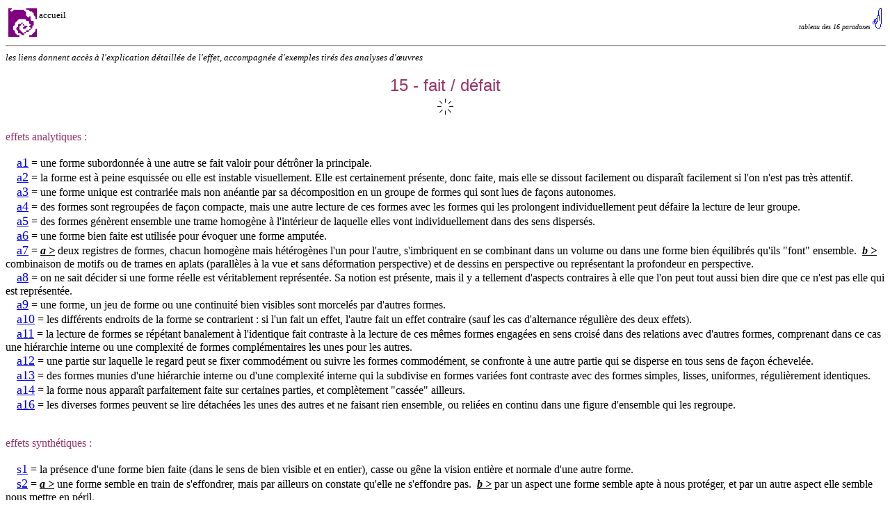

--- FILE ---
content_type: text/html
request_url: http://quatuor.org/art_paradoxe_15a00.html
body_size: 3410
content:
<!DOCTYPE html PUBLIC "-//W3C//DTD HTML 4.01 Transitional//EN"><html><head><title>liste des effets plastiques du paradoxe fait / d&eacute;fait</title><meta http-equiv="content-type" content="text/html; charset=ISO-8859-1"><meta name="author" content="Christian Ricordeau">
  <meta name="description" content="liens vers tous les effets plastiques du paradoxe fait / d&eacute;fait"></head><body>
<table cellpadding="2" cellspacing="2" border="0" width="100%">
  <tbody>
    <tr>
      <td valign="top" width="125"><a href="art_accueil.htm"><img src="nautile.GIF" border="0" height="41" width="41" align="top" alt="accueil"></a><a name="top"></a><font face="Arial Black"><font size="-1"> accueil</font></font><br>
      </td>
      <td valign="top"><br>
      </td>
      <td valign="top"><br>
      </td>
      <td valign="top" align="right"><i><font face="Arial Black"><font color="#000000"><font size="-2">tableau des 16 paradoxes </font></font></font></i><a href="art_theorie_03.html"><img src="04.gif" border="0" height="30" width="13" alt="tableau"></a><br>
      </td>
    </tr>
  </tbody>
</table>
<hr width="100%" size="2">
<small><i>les liens donnent acc&egrave;s &agrave; l'explication d&eacute;taill&eacute;e
de l'effet, accompagn&eacute;e d'exemples tir&eacute;s des analyses d'&#339;uvres</i></small><br>
<br>
<div align="center"><font face="Arial,Helvetica"><font color="#993366"><font size="+2">15 - fait / d&eacute;fait</font></font></font><br>
<img src="69ptrD3.GIF" alt="p15" width="23" height="23" vspace="5">
<br>
</div>
<br>
<font face="Arial Black"><font color="#993366">effets analytiques :</font></font><br>
<br>
&nbsp;&nbsp;&nbsp; <font face="Arial Black"><font size="+1"><a href="art_paradoxe_15a01.html">a1</a></font></font> = une forme subordonn&eacute;e &agrave; une autre se fait valoir pour d&eacute;tr&ocirc;ner
la principale.<br>
&nbsp;&nbsp;&nbsp; <font face="Arial Black"><font size="+1"><a href="art_paradoxe_15a02.html">a2</a></font></font> = la forme est &agrave; peine esquiss&eacute;e ou elle est instable visuellement.
Elle est certainement pr&eacute;sente, donc faite, mais elle se dissout
facilement ou dispara&icirc;t facilement si l'on n'est pas tr&egrave;s
attentif.<br>
&nbsp;&nbsp;&nbsp; <font face="Arial Black"><font size="+1"><a href="art_paradoxe_15a03.html">a3</a></font></font> = une forme unique est contrari&eacute;e mais non an&eacute;antie par sa
d&eacute;composition en un groupe de formes qui sont lues de fa&ccedil;ons autonomes.<br>
&nbsp;&nbsp;&nbsp; <font face="Arial Black"><font size="+1"><a href="art_paradoxe_15a04.html">a4</a></font></font> = des formes sont regroup&eacute;es de fa&ccedil;on compacte, mais une
autre lecture de ces formes avec les formes qui les prolongent individuellement
peut d&eacute;faire la lecture de leur groupe.<br>
&nbsp;&nbsp;&nbsp; <font face="Arial Black"><font size="+1"><a href="art_paradoxe_15a05.html">a5</a></font></font>
= des formes g&eacute;n&egrave;rent ensemble une trame homog&egrave;ne
&agrave; l'int&eacute;rieur de laquelle elles vont individuellement
dans des
sens dispers&eacute;s.<br>
&nbsp;&nbsp;&nbsp; <font face="Arial Black"><font size="+1"><a href="art_paradoxe_15a06.html">a6</a></font></font> = une forme bien faite est utilis&eacute;e pour &eacute;voquer une forme amput&eacute;e.<br>
&nbsp;&nbsp;&nbsp; <font face="Arial Black"><font size="+1"><a href="art_paradoxe_15a07.html">a7</a></font></font> = <u><i><b>a &gt;</b></i></u>
deux registres de formes, chacun homog&egrave;ne mais h&eacute;t&eacute;rog&egrave;nes
l'un pour l'autre, s'imbriquent en se combinant dans un volume ou dans une forme
bien &eacute;quilibr&eacute;s qu'ils "font" ensemble.&nbsp; <u><i><b>b &gt;</b></i></u>
combinaison de motifs ou de trames en aplats (parall&egrave;les &agrave; la vue et sans
d&eacute;formation perspective) et de dessins en perspective ou repr&eacute;sentant la profondeur
en perspective.<br>
&nbsp;&nbsp;&nbsp; <font face="Arial Black"><font size="+1"><a href="art_paradoxe_15a08.html">a8</a></font></font> = on ne sait d&eacute;cider si une forme r&eacute;elle est
v&eacute;ritablement repr&eacute;sent&eacute;e. Sa notion est
pr&eacute;sente, mais il y a tellement d'aspects contraires &agrave;
elle que l'on peut tout aussi bien
dire que ce n'est pas elle qui est repr&eacute;sent&eacute;e.<br>
&nbsp;&nbsp;&nbsp; <font face="Arial Black"><font size="+1"><a href="art_paradoxe_15a09.html">a9</a></font></font> = une forme, un jeu de forme ou une continuit&eacute; bien visibles sont morcel&eacute;s par d'autres formes.<br>
&nbsp;&nbsp;&nbsp; <font face="Arial Black"><font size="+1"><a href="art_paradoxe_15a10.html">a10</a></font></font>
= les diff&eacute;rents endroits de la forme se contrarient : si l'un
fait un effet, l'autre fait un effet contraire (sauf les cas d'alternance r&eacute;guli&egrave;re des deux effets).<br>
&nbsp;&nbsp;&nbsp; <font face="Arial Black"><font size="+1"><a href="art_paradoxe_15a11.html">a11</a></font></font>
= la lecture de formes se r&eacute;p&eacute;tant banalement &agrave; l'identique
fait contraste &agrave; la lecture de ces m&ecirc;mes formes engag&eacute;es 
en sens crois&eacute; dans des relations avec d'autres formes, comprenant dans ce cas une hi&eacute;rarchie
interne ou une complexit&eacute; de formes compl&eacute;mentaires les unes pour les autres.<br>
&nbsp;&nbsp;&nbsp; <font face="Arial Black"><font size="+1"><a href="art_paradoxe_15a12.html">a12</a></font></font>
= une partie sur laquelle le regard peut se fixer commod&eacute;ment ou
suivre les formes commod&eacute;ment, se confronte &agrave; une autre partie
qui se disperse en tous sens de fa&ccedil;on &eacute;chevel&eacute;e.<br>
&nbsp;&nbsp;&nbsp; <font face="Arial Black"><font size="+1"><a href="art_paradoxe_15a13.html">a13</a></font></font> = des formes munies d'une hi&eacute;rarchie interne ou d'une complexit&eacute;
interne qui la subdivise en formes vari&eacute;es font
contraste avec des formes simples, lisses, uniformes, r&eacute;guli&egrave;rement
identiques.<br>
&nbsp;&nbsp;&nbsp; <font face="Arial Black"><font size="+1"><a href="art_paradoxe_15a14.html">a14</a></font></font> = la forme nous appara&icirc;t parfaitement faite sur certaines parties,
et compl&egrave;tement "cass&eacute;e" ailleurs.<br>
&nbsp;&nbsp;&nbsp; <font face="Arial Black"><font size="+1"><a href="art_paradoxe_15a16.html">a16</a></font></font> = les diverses formes peuvent se lire d&eacute;tach&eacute;es les unes des
autres et ne faisant rien ensemble, ou reli&eacute;es en continu dans une
figure d'ensemble qui les regroupe.<br>
<br>
<br>
<font face="Arial Black"><font color="#993366">effets synth&eacute;tiques :</font></font><br>
<br>
&nbsp;&nbsp;&nbsp; <font face="Arial Black"><font size="+1"><a href="art_paradoxe_15s01.html">s1</a></font></font> = la pr&eacute;sence d'une forme bien faite (dans le sens de bien visible
et en entier), casse ou g&ecirc;ne la vision enti&egrave;re et normale
d'une autre forme.<br>
&nbsp;&nbsp;&nbsp; <font face="Arial Black"><font size="+1"><a href="art_paradoxe_15s02.html">s2</a></font></font> = <u><i><b>a &gt;</b></i></u> une forme semble en train de s'effondrer, mais par ailleurs on constate qu'elle ne s'effondre pas.&nbsp; <u><i><b>b &gt;</b></i></u>
par un aspect une forme semble apte &agrave; nous prot&eacute;ger, et par
un autre aspect elle semble nous mettre en p&eacute;ril.<br>
&nbsp;&nbsp;&nbsp; <font face="Arial Black"><font size="+1"><a href="art_paradoxe_15s03.html">s3</a></font></font>
= la continuit&eacute; d'un ensemble de formes est d&eacute;faite par une
autre forme qui les traverse et les s&eacute;pare.<br>
&nbsp;&nbsp;&nbsp; <font face="Arial Black"><font size="+1"><a href="art_paradoxe_15s04.html">s4</a></font></font> = combinaison altern&eacute;e de formes qui referment en enclos et de formes qui s'ouvrent vers le lointain.<br>
&nbsp;&nbsp;&nbsp; <font face="Arial Black"><font size="+1"><a href="art_paradoxe_15s05.html">s5</a></font></font> = la lecture d'une suite de formes est g&ecirc;n&eacute;e par une lecture en
sens crois&eacute; &agrave; laquelle participe une partie de ces formes.<br>
&nbsp;&nbsp;&nbsp; <font face="Arial Black"><font size="+1"><a href="art_paradoxe_15s06.html">s6</a></font></font>
= deux lectures en sens crois&eacute; se coupent mutuellement, se g&ecirc;nent
mutuellement.<br>
&nbsp;&nbsp;&nbsp; <font face="Arial Black"><font size="+1"><a href="art_paradoxe_15s07.html">s7</a></font></font> = l'aspect g&eacute;om&eacute;trique parfaitement fait, produit manifestement
par des humains, tranche avec la nature environnante et d&eacute;fait l'appartenance
de la forme &agrave; ce qui l'environne.<br>
&nbsp;&nbsp;&nbsp; <font face="Arial Black"><font size="+1"><a href="art_paradoxe_15s08.html">s8</a></font></font> = <u><i><b>1 &gt;</b></i></u> un b&acirc;timent se d&eacute;forme localement sous l'effet de son propre mouvement.&nbsp; <u><i><b>2 &gt;</b></i></u>
une situation, anormale pour lui, d&eacute;fait la nature d'un objet ou d'un personnage.<br>
&nbsp;&nbsp;&nbsp; <font face="Arial Black"><font size="+1"><a href="art_paradoxe_15s09.html">s9</a></font></font>
= alternance r&eacute;guli&egrave;re d'effets contraires : une nouvelle &eacute;tape
d&eacute;fait ce qui a &eacute;t&eacute; fait par la pr&eacute;c&eacute;dente.<br>
&nbsp;&nbsp;&nbsp; <font face="Arial Black"><font size="+1"><a href="art_paradoxe_15s10.html">s10</a></font></font> = une forme est cass&eacute;e en morceaux s&eacute;par&eacute;s, mais un
r&eacute;flexe (regroupement visuel dans une forme compacte qui est sugg&eacute;r&eacute;e
ou r&eacute;tablissement d'une continuit&eacute; qui nous semble normalement
requise pour ce type de forme) nous en fait recoller les morceaux.<br>
&nbsp;&nbsp;&nbsp; <font face="Arial Black"><font size="+1"><a href="art_paradoxe_15s11.html">s11</a></font></font>
= des formes identiques, &agrave; la g&eacute;om&eacute;trie bien
r&eacute;guli&egrave;re ou &agrave; la technologie visiblement
parfaite,
sont dispers&eacute;es de fa&ccedil;on al&eacute;atoire, la
r&eacute;gularit&eacute;
de leur groupement &eacute;tant "non faite". Chaque forme est ainsi
&agrave;
la fois identique aux autres dans son aspect et compl&egrave;tement
autonome
des autres quant au rythme correspondant &agrave; sa position.<br>
&nbsp;&nbsp;&nbsp; <font face="Arial Black"><font size="+1"><a href="art_paradoxe_15s12.html">s12</a></font></font>
= le mouvement que fait une partie de la forme, d&eacute;forme d'autres parties par le choc de leur affrontement.<br>
&nbsp;&nbsp;&nbsp; <font face="Arial Black"><font size="+1"><a href="art_paradoxe_15s13.html">s13</a></font></font>
= une forme unique et bien lisible re&ccedil;oit de multiples parties d&eacute;cousues qui se greffent sur elle.<br>
&nbsp;&nbsp;&nbsp; <font face="Arial Black"><font size="+1"><a href="art_paradoxe_15s14.html">s14</a></font></font> = les articulations de la forme se pr&eacute;cisent localement : elles
sont bien affirm&eacute;es, bien faites &agrave; ces endroits. Elles se
d&eacute;font plus loin, pour se dissoudre alors dans une monotone r&eacute;gularit&eacute;
lisse ou dans le vague indistinct.<br>
&nbsp;&nbsp;&nbsp; <font face="Arial Black"><font size="+1"><a href="art_paradoxe_15s16.html">s16</a></font></font>
= cela se d&eacute;bande (se d&eacute;fait) dans tous les sens, mais l'&eacute;quilibre
d'ensemble reste clairement fait et l'ensemble reste clairement compact.<br>
<br>
<small><i>derni&egrave;re mise &agrave; jour de cette liste : 25 juin 2006</i></small><br>
<hr width="100%" size="2">
<table cellpadding="2" cellspacing="2" border="0" width="100%">
  <tbody>
    <tr>
      <td valign="top" width="125"><font face="Arial Black"><font size="-1">accueil</font></font> <a href="art_accueil.htm"><img src="nautile.GIF" border="0" height="41" width="41" align="top" alt="accueil"></a><br>
      </td>
      <td valign="top" width="100"><a href="#top"><img src="04.gif" border="0" height="30" width="13" alt="top"></a><font face="Arial Black"><font size="-1"> haut</font></font><br>
      </td>
      <td valign="top" align="center"><i><font face="Arial Black"><font color="#000000"><font size="-2">tableau des 16 paradoxes </font></font></font></i><a href="art_theorie_03.html"><img src="04.gif" border="0" height="30" width="13" alt="tableau"></a><br>
      </td>
      <td valign="top" width="30"><a href="auteur.htm"><img src="06.gif" border="0" height="30" width="30" alt="auteur"></a><br>
      </td>
    </tr>
  </tbody>
</table>
</body></html>